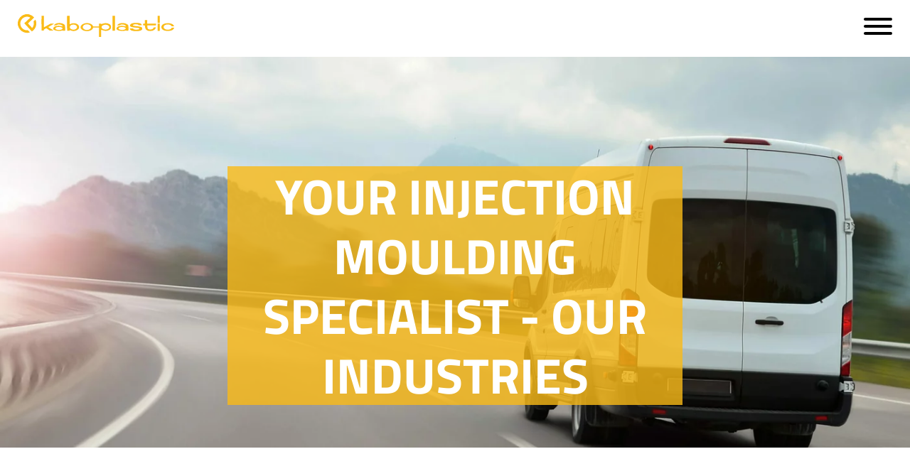

--- FILE ---
content_type: text/html; charset=UTF-8
request_url: https://kabo-plastic.aufwind-solutions.de/en/branches
body_size: 12870
content:


<!DOCTYPE html>
<html lang="en">

    <head>
        <meta charset="UTF-8">
        <meta http-equiv="X-UA-Compatible" content="IE=edge">
        <meta name="viewport" content="width=device-width, initial-scale=1">

        <link rel="apple-touch-icon" sizes="180x180" href="/img/favicon/apple-touch-icon.png">
        <link rel="icon" type="image/png" sizes="32x32" href="/img/favicon/favicon-32x32.png">
        <link rel="icon" type="image/png" sizes="16x16" href="/img/favicon/favicon-16x16.png">
        <link rel="manifest" href="/img/favicon/site.webmanifest">
        <meta name="msapplication-TileColor" content="#da532c">
        <meta name="theme-color" content="#ffffff">

        <style>
            /* titillium-web-regular - latin */
            @font-face {
                font-family: "TitilliumWeb";
                font-style: normal;
                font-weight: 400;
                font-display: swap;
                src: url("/fonts/titillium-web-400.woff2") format("woff2");
            }

            /* titillium-web-700 - latin */
            @font-face {
                font-family: "TitilliumWeb";
                font-style: normal;
                font-weight: 700;
                font-display: swap;
                src: url("/fonts/titillium-web-700.woff2") format("woff2");
            }
        </style>

                    <link rel="stylesheet" href="/build/app.e44b9dc2.css">
        
                    <script src="/build/runtime.7cfca649.js"></script><script src="/build/app.3857047f.js"></script>
        
                                                        
                            
                    <title>Plastics processing - our industries | Kabo-Plastic GmbH</title>
            <meta name="description" content="First-class plastics processing from the specialist ✅ global manufacturer of plastic parts ✅ decades of experience" />

        
                    
        
    
<!-- Google Tag Manager -->
<script type="text/plain" data-cookieconsent="Marketing" data-consent="analytics">(function(w,d,s,l,i){w[l]=w[l]||[];w[l].push({'gtm.start':
new Date().getTime(),event:'gtm.js'});var f=d.getElementsByTagName(s)[0],
j=d.createElement(s),dl=l!='dataLayer'?'&l='+l:'';j.async=true;j.src=
'https://www.googletagmanager.com/gtm.js?id='+i+dl;f.parentNode.insertBefore(j,f);
})(window,document,'script','dataLayer','GTM-5XGL7X8');
</script>
<!-- End Google Tag Manager -->
</head>

    <body class="document-150 femode ">


<!-- Google Tag Manager noscript deaktiviert -->
<svg style="display: none">
    <symbol id="angle-double-left" viewBox="0 0 448 512"><path d="M223.7 239l136-136c9.4-9.4 24.6-9.4 33.9 0l22.6 22.6c9.4 9.4 9.4 24.6 0 33.9L319.9 256l96.4 96.4c9.4 9.4 9.4 24.6 0 33.9L393.7 409c-9.4 9.4-24.6 9.4-33.9 0l-136-136c-9.5-9.4-9.5-24.6-.1-34zm-192 34l136 136c9.4 9.4 24.6 9.4 33.9 0l22.6-22.6c9.4-9.4 9.4-24.6 0-33.9L127.9 256l96.4-96.4c9.4-9.4 9.4-24.6 0-33.9L201.7 103c-9.4-9.4-24.6-9.4-33.9 0l-136 136c-9.5 9.4-9.5 24.6-.1 34z"/></symbol>
    <symbol id="angle-double-right" viewBox="0 0 448 512"><path d="M224.3 273l-136 136c-9.4 9.4-24.6 9.4-33.9 0l-22.6-22.6c-9.4-9.4-9.4-24.6 0-33.9l96.4-96.4-96.4-96.4c-9.4-9.4-9.4-24.6 0-33.9L54.3 103c9.4-9.4 24.6-9.4 33.9 0l136 136c9.5 9.4 9.5 24.6.1 34zm192-34l-136-136c-9.4-9.4-24.6-9.4-33.9 0l-22.6 22.6c-9.4 9.4-9.4 24.6 0 33.9l96.4 96.4-96.4 96.4c-9.4 9.4-9.4 24.6 0 33.9l22.6 22.6c9.4 9.4 24.6 9.4 33.9 0l136-136c9.4-9.2 9.4-24.4 0-33.8z"/></symbol>
    <symbol id="angle-down" viewBox="0 0 256 512"><path d="M119.5 326.9L3.5 209.1c-4.7-4.7-4.7-12.3 0-17l7.1-7.1c4.7-4.7 12.3-4.7 17 0L128 287.3l100.4-102.2c4.7-4.7 12.3-4.7 17 0l7.1 7.1c4.7 4.7 4.7 12.3 0 17L136.5 327c-4.7 4.6-12.3 4.6-17-.1z"/></symbol>
    <symbol id="angle-left-regular" viewBox="0 0 192 512"><path d="M4.2 247.5L151 99.5c4.7-4.7 12.3-4.7 17 0l19.8 19.8c4.7 4.7 4.7 12.3 0 17L69.3 256l118.5 119.7c4.7 4.7 4.7 12.3 0 17L168 412.5c-4.7 4.7-12.3 4.7-17 0L4.2 264.5c-4.7-4.7-4.7-12.3 0-17z"/></symbol>
    <symbol id="angle-right-regular" viewBox="0 0 192 512"><path d="M187.8 264.5L41 412.5c-4.7 4.7-12.3 4.7-17 0L4.2 392.7c-4.7-4.7-4.7-12.3 0-17L122.7 256 4.2 136.3c-4.7-4.7-4.7-12.3 0-17L24 99.5c4.7-4.7 12.3-4.7 17 0l146.8 148c4.7 4.7 4.7 12.3 0 17z"/></symbol>
</svg>                



    <section id ="header">
        <div id="header-top">
            <div id="header-top__links" class="top-level-navi-color-">
                <ul>
                    <li><a href="mailto:info@kabo-plastic.de" >INFO@KABO-PLASTIC.DE</a></li>
                    <li><a href="phone:+4976334004-0" >+49 7633 4004-0</a></li>
                    <li><a href="/en/kontakt" target="_self">Contact</a></li>
                </ul>
            </div>
            <div id="header-top__language-chooser" class="top-level-navi-color-">
                <div class="language-chooser">
            <a class="language-chooser__item" href="/de/branchen" title="Deutsch">
            de
        </a>
            <a class="language-chooser__item active" href="/en/branches" title="English">
            en
        </a>
    </div>
            </div>
        </div>
        <div id="header-bottom">
            <div id="header-bottom__logo">
                <a href="/en"><svg xmlns="http://www.w3.org/2000/svg" viewBox="0 0 1028 149">
    <path style="fill: #fabb17" d="M94 131c2.27.67 4.54 1.39 6.82 2a62.6 62.6 0 0 1 29.61 18.24 8.6 8.6 0 0 1 .87 1.69c-6.65 6.36-13.34 12.79-20.06 19.19s-13.52 12.81-20.47 19.38l27.71 29.55a40.53 40.53 0 0 0 10.17-20.66 54.34 54.34 0 0 0-1.12-22.59l11.84-11.31c11.61 18.27 9.57 56.94-22.8 77.62-16.57-17.69-33.11-35.59-50.07-53.84 6.75-6.22 13.35-12.2 19.84-18.31s12.87-12.3 19.36-18.53c-11.85-8.58-33.27-8-46.83 2.44C42.58 168.4 36.8 186.9 43 206.4c5 15.53 21.37 32.12 47.55 29.62 4 4.33 8.83 8.37 13 14.21-4.73 1-8.85 2.19-13 2.56a58.7 58.7 0 0 1-28.66-4.42C42 239.88 29.91 224.91 25 204a8.91 8.91 0 0 0-1-2v-20c.34-.5.88-.95 1-1.49a53.6 53.6 0 0 1 6.23-17.64c8.92-15.48 21.79-26 39.42-30.2A33.57 33.57 0 0 0 75 131Zm464 149v-61.35c-3.7-1-31.15-1.22-38.54-.37-2.23 12-11.15 17.13-21.61 20.72a52.2 52.2 0 0 1-16.56 2.62c-12 .09-23.84-1.32-34-8.56a38.05 38.05 0 0 1-7.29-6.76c-4.6-5.6-4.52-15.72 1.53-22.42a39.2 39.2 0 0 1 15-10.47c15.46-6 30.94-6.47 46.19.72 6.74 3.18 12.46 7.59 15.28 14.9.35.92.86 1.78 1.4 2.87h38.55v-18.66h13.76l.78 2.39c6.51-1.69 12.84-3.45 19.23-4.94 11.54-2.7 22.59-1 33.11 4.26 7.35 3.71 11.69 9.59 12.17 18 .54 9.29-3.06 16.48-11.24 21-11.67 6.49-24 8.1-36.84 4.1-4.41-1.37-8.85-2.61-13.29-3.83a20.19 20.19 0 0 0-3.38-.26c-.07 15.46-.15 30.74-.23 46Zm-80.39-46a41.73 41.73 0 0 0 5.48 0c7-.92 13.45-3.3 18.3-8.79a14.14 14.14 0 0 0 3.76-8.92c.33-6.21-2.85-10.53-7.49-13.76-11.56-8-30.32-7.17-40 1-9 7.55-8.59 17.93.46 24.63a29.32 29.32 0 0 0 19.49 5.84Zm122.92-34a28.48 28.48 0 0 0-17.16 4c-4 2.39-7.81 5.31-8.32 10.46-.61 6 2.71 10 7.59 12.86 8.74 5.08 18 5.89 27.68 3.21 3.69-1 7.32-2.27 10.21-4.8 5.64-5 8.17-11.68 1.28-18.35a24.89 24.89 0 0 0-7.34-4.92 28.29 28.29 0 0 0-13.94-2.46ZM1052 222c-.16 0-.43 0-.47.13-4 10.21-12.66 14.53-22.48 16.58a90.77 90.77 0 0 1-20.19 1.94c-10.42-.22-20.78-1.55-30-7.29-7-4.36-11-10.52-10.8-18.87.16-7.22 4.18-12.4 9.82-16.43a38.5 38.5 0 0 1 14.89-6.44c13.69-2.77 27.34-2.91 40.68 1.52 7.19 2.39 13.57 6.26 16.93 13.63a10.74 10.74 0 0 1 .64 1.86 4.49 4.49 0 0 1-.13 1.22h-15.3c-3.94-6.58-9.9-9.69-17.35-11a43.79 43.79 0 0 0-22 1.36 23.08 23.08 0 0 0-9.21 5.58c-7.61 8-3.84 17.73 3.94 22.17a29.23 29.23 0 0 0 10.66 3.71c7.9 1 15.92 1.09 23.58-1.75a18.29 18.29 0 0 0 11.22-10.92H1052Zm-703.77-80.85h16.53v55.72c4.09-1.6 7.68-3.18 11.38-4.42a48 48 0 0 1 33 .77 30.46 30.46 0 0 1 13.74 10.41c6.05 8.13 6.12 21.73-5.52 29.05-13.85 8.7-28.63 11.64-44.35 4.81-2.38-1-5-1.65-7.65-2.53-.31 1.36-.56 2.44-.86 3.74h-15.82c-.91-3.84-1.31-83.38-.45-97.55Zm41.27 91a26 26 0 0 0 18.12-5.5c7.26-5.58 7.61-16.06-.24-22.12-9.61-7.43-26.17-7.42-35.78 0-7.84 6.06-7.48 16.55-.22 22.13a26 26 0 0 0 18.12 5.47Zm-165.04-16.79 33.2 21.74c0 .48.06.67 0 .75a.68.68 0 0 1-.44.21h-24l-21.75-15.55a160.45 160.45 0 0 0-16.12 9.25c-.13 2.1-.24 3.91-.38 6.16-4.74.49-9.51.11-14.24.25-1-3.62-1.31-87.38-.41-97h15.72v75.42c6.93-3.78 13.16-7.15 19.35-10.57 7.09-3.92 14.13-7.95 21.26-11.81a9.43 9.43 0 0 1 4.21-1.14c7.15-.12 14.31-.05 21.63.32-12.2 7.61-24.93 14.3-38.03 21.97Zm536.9 8.86h21.12c1 4.38 4.32 6.06 8.47 6.85 8.6 1.65 17.19 1.16 25.74-.14 2.95-.45 5.71-1.74 7.27-5a6.81 6.81 0 0 0-5-4.15c-2.4-.51-4.77-1.33-7.2-1.64-4.43-.55-8.92-.65-13.35-1.25-9.45-1.27-19.14-1.15-28.21-4.8-4.56-1.83-4.64-1.72-7.83-5.71-2-7 2.88-12.83 8.11-15.41a43.37 43.37 0 0 1 11.16-3.78A95.36 95.36 0 0 1 796 188c5.49-.17 11-.07 16.49.09a51.26 51.26 0 0 1 16.51 3.17c5.09 1.91 9.35 5 9.95 11.49h-21.3c-1.57-4.38-5.92-5.19-9.91-5.54-6.25-.55-12.62-1-18.83.7-3 .82-6 1.83-7.88 4.77a3.9 3.9 0 0 0 3.27 3.34 87.07 87.07 0 0 0 9.14 2c7.85 1.06 15.74 1.87 23.6 2.9 4.08.54 8.15 1.22 12.18 2.06a26.49 26.49 0 0 1 6 2.11c3.94 1.9 6.7 4.65 6.92 9.47.25 5.26-2.09 8.84-6.35 11.53a33.85 33.85 0 0 1-15.48 4.76 179.8 179.8 0 0 1-21.88.85c-7.89-.3-15.89-.39-23.57-2.75-6.08-1.86-11.34-4.76-13.4-11.38a6 6 0 0 1-.28-1.45 15.47 15.47 0 0 1 .18-1.9Zm156.73-6.92h14.24a27.42 27.42 0 0 1-9.57 15 39.54 39.54 0 0 1-24.33 8.7c-5.64.08-11.29.12-16.82-1.29-11.9-3-18.49-10.92-20.55-22.78-.7-4.06-1-8.19-1.5-12.85h-10.2c-1.44-3.73-1.47-4.16-.74-11h11.29v-23.7h14.71c1.1 3.62.31 7.43.44 11.17s0 7.63 0 12c2 .11 3.79.28 5.54.28h51.93v10.77c-6.35.43-12.47.15-18.56.22-6.33.07-12.66 0-19 0H875.9a39.72 39.72 0 0 0-.27 4.65 91.33 91.33 0 0 0 1 10.85c1.77 9.54 7.25 10.69 13.38 11.5a39 39 0 0 0 15.32-1.08c5.62-1.53 9.36-5.35 11.79-10.55.27-.51.58-1.09.97-1.89Z" transform="translate(-24 -131)"/>
    <path style="fill: #fabb17" d="M261.64 203.79a29.27 29.27 0 0 1 18.93-13.34c16.31-3.85 32.07-2.23 46.84 6.32a14.33 14.33 0 0 1 7.48 12.12q.69 9.92.86 19.87c.06 3.26-.45 6.53-.73 10.23-5.57-.57-10.72.59-16-.9-2.46-.69-5.54.47-8.26 1.09a63.6 63.6 0 0 1-21.15 1.09c-7.76-.82-15.43-1.68-22.78-4.34a27.38 27.38 0 0 1-6.51-3.48c-3.46-2.48-4.34-6.61-2.68-10.68 2.53-6.17 7.52-9.65 13.49-11.65a61 61 0 0 1 28.41-2.4c6.34.92 12.73 1.45 19.49 2.2a8.4 8.4 0 0 0-5.05-6.86 41.33 41.33 0 0 0-10.12-3.89c-5.65-1.09-11.47-2.13-17.19-.2a34.49 34.49 0 0 0-7.2 3.06 10.38 10.38 0 0 1-6.05 1.79c-3.66-.11-7.31-.03-11.78-.03Zm9.43 22.7c1.22 1.16 2.13 2.14 3.17 2.95a10.27 10.27 0 0 0 2.59 1.44A49.84 49.84 0 0 0 309.4 232c3.38-1 6.48-2.54 8.4-5.54 1.05-3.62-.58-5.9-3.42-7.54a25.22 25.22 0 0 0-4-1.9 48.47 48.47 0 0 0-25.84-1.65c-5.16 1-10.47 2.22-13.47 7.49Zm479.71 12.57c-5.58-.66-10.85.89-16-1.05-1.08-.4-2.58.28-3.88.52-6.49 1.2-13 2.9-19.62 2.29-9.51-.88-19.15-1.09-28.17-4.79a35.38 35.38 0 0 1-6.57-3.36c-3.67-2.52-4.59-6.77-2.85-11 2.46-6 7.33-9.53 13.1-11.39a60.1 60.1 0 0 1 27.86-2.54c6.64 1 13.36 1.48 20.35 2.23-.16-2.78-1.69-4.39-3.51-5.81a28.8 28.8 0 0 0-11.75-5c-6-1.33-12.15-1.7-18.17 0a23 23 0 0 0-6.2 3 9.45 9.45 0 0 1-5.56 1.74c-3.8-.11-7.6 0-11.95 0a22.38 22.38 0 0 1 8.41-8.81 40.57 40.57 0 0 1 20.66-6.06c8.81-.22 17.59-.16 26 3.09 3.67 1.42 7.18 3.29 10.71 5.05 5 2.49 6.91 7 7.33 12.15.45 5.61.81 11.24.83 16.87-.06 3.99-.65 8.1-1.02 12.87Zm-16.95-13.87a6.51 6.51 0 0 0 0-1.47c-1.68-4.9-6.1-6.43-10.34-7.55a49.66 49.66 0 0 0-20-1.35 38.51 38.51 0 0 0-12.69 3.7c-2.65 1.39-4.47 3.3-4.79 6.56a13.26 13.26 0 0 0 7 6 47.14 47.14 0 0 0 33.77.07 12.44 12.44 0 0 0 7.05-5.96Zm-87.65-84h17.36v97.32c-5.6.56-11 .14-17 .33-.77-11.12-.26-21.86-.36-32.57s0-21.65 0-32.48Zm296.94 99.63v-47.58h14.65v47.58h-14.65ZM957.84 188h-14.48v-46.83h14.48Z" transform="translate(-24 -131)"/>
</svg>
</a>
            </div>
            <div id="header-bottom__navigation-burger" class="d-xxl-none">
                <button class="hamburger hamburger--collapse" type="button">
                  <span class="hamburger-box">
                    <span class="hamburger-inner"></span>
                  </span>
                </button>
            </div>
            <div id="header-bottom__navigation" class="d-none d-xxl-flex align-items-center">
                                <ul class="navigation">
            
                        
                                                                                                                                            
            <li id="page-138" class="page-138  has-children">
                <a href="/en/about-us" class="level-0 has-children">About us</a>

                                    <ul class="sub1">
                                                                                    <li >
                                    <a href="/en/about-us" >About us</a>

                                    
                                    
                                </li>
                                                                                                                <li >
                                    <a href="/en/about-us/history" >History</a>

                                    
                                    
                                </li>
                                                                        </ul>
                
            </li>
                    
                        
                                                                                                                                                                                                                                                                                                                                                                                                                                                                            
            <li id="page-141" class="page-141  has-children">
                <a href="/en/capabilities" class="level-0 has-children">Capabilities</a>

                                    <ul class="sub1">
                                                                                    <li >
                                    <a href="/en/capabilities/plastic-injection-moulding" >Plastic Injection Moulding</a>

                                    
                                    
                                </li>
                                                                                                                <li >
                                    <a href="/en/capabilities/plastic-injection-moulding-techniques" >Plastic Injection Moulding Techniques</a>

                                    
                                    
                                </li>
                                                                                                                <li >
                                    <a href="/en/capabilities/2-component-plastic-injection-moulding" >2 Component Plastic Injection Moulding</a>

                                    
                                    
                                </li>
                                                                                                                <li >
                                    <a href="/en/capabilities/automation" >Automation</a>

                                    
                                    
                                </li>
                                                                                                                <li >
                                    <a href="/en/capabilities/thermoplastics" >Thermoplastics</a>

                                    
                                    
                                </li>
                                                                                                                <li >
                                    <a href="/en/capabilities/tool-shop" >Tool Shop</a>

                                    
                                    
                                </li>
                                                                                                                <li >
                                    <a href="/en/capabilities/design-of-plastic-injection-moulded-parts" >Design of Plastic Injection Moulded Parts</a>

                                    
                                    
                                </li>
                                                                        </ul>
                
            </li>
                    
                        
            
            <li id="page-150" class="page-150  active ">
                <a href="/en/branches" class="level-0 active ">Branches</a>

                
            </li>
                    
                        
                                                                                                                                                                                                            
            <li id="page-158" class="page-158  has-children">
                <a href="/en/first-class-service" class="level-0 has-children">Service</a>

                                    <ul class="sub1">
                                                                                    <li >
                                    <a href="/en/first-class-service/variety-of-plastic-injection-moulded-parts" >Variety of Plastic Injection Moulded Parts</a>

                                    
                                    
                                </li>
                                                                                                                <li >
                                    <a href="/en/first-class-service/assembly-and-finishing" >Assembly and Finishing</a>

                                    
                                    
                                </li>
                                                                                                                <li >
                                    <a href="/en/first-class-service/high-temperature-materials" >High Temperature Materials</a>

                                    
                                    
                                </li>
                                                                        </ul>
                
            </li>
                    
                        
                                                                                                                                            
            <li id="page-195" class="page-195  has-children">
                <a href="/en/sustainability" class="level-0 has-children">Sustainability</a>

                                    <ul class="sub1">
                                                                                    <li >
                                    <a href="/en/sustainability/environmental-values" >Environmental values</a>

                                    
                                    
                                </li>
                                                                                                                <li >
                                    <a href="/en/sustainability/certificates" >Certificates</a>

                                    
                                    
                                </li>
                                                                        </ul>
                
            </li>
                    
                        
            
            <li id="page-198" class="page-198  ">
                <a href="/en/quality-management" class="level-0 ">Quality</a>

                
            </li>
                    
                        
            
            <li id="page-201" class="page-201  ">
                <a href="/en/careers" class="level-0 ">Career</a>

                
            </li>
                    
                        
                                        
            <li id="page-204" class="page-204  ">
                <a href="/en/kontakt" class="level-0 ">contact</a>

                
            </li>
                                                </ul>
            </div>
        </div>
    </section>





        <main id="content">
            
    



                                    
            
                                    

    
            <div class="app-brick-fullwidth-image container_fluid ">
                                            
            <div class="wrapper">



    <div class="image">
            


    
            
    
                                <picture >
	<source srcset="/image-thumb__234__default/branchen-kabo-plastic-1920x1080-shutterstock-1027328482~-~media--e9390d48--query.webp 1x, /image-thumb__234__default/branchen-kabo-plastic-1920x1080-shutterstock-1027328482~-~media--e9390d48--query@2x.webp 2x" media="(min-width: 1140px)" type="image/webp" />
	<source srcset="/image-thumb__234__default/branchen-kabo-plastic-1920x1080-shutterstock-1027328482~-~media--e9390d48--query.jpg 1x, /image-thumb__234__default/branchen-kabo-plastic-1920x1080-shutterstock-1027328482~-~media--e9390d48--query@2x.jpg 2x" media="(min-width: 1140px)" type="image/jpeg" />
	<source srcset="/image-thumb__234__default/branchen-kabo-plastic-1920x1080-shutterstock-1027328482~-~media--08a5fdd3--query.webp 1x, /image-thumb__234__default/branchen-kabo-plastic-1920x1080-shutterstock-1027328482~-~media--08a5fdd3--query@2x.webp 2x" media="(min-width: 992px)" type="image/webp" />
	<source srcset="/image-thumb__234__default/branchen-kabo-plastic-1920x1080-shutterstock-1027328482~-~media--08a5fdd3--query.jpg 1x, /image-thumb__234__default/branchen-kabo-plastic-1920x1080-shutterstock-1027328482~-~media--08a5fdd3--query@2x.jpg 2x" media="(min-width: 992px)" type="image/jpeg" />
	<source srcset="/image-thumb__234__default/branchen-kabo-plastic-1920x1080-shutterstock-1027328482~-~media--df42eb16--query.webp 1x, /image-thumb__234__default/branchen-kabo-plastic-1920x1080-shutterstock-1027328482~-~media--df42eb16--query@2x.webp 2x" media="(min-width: 768px)" type="image/webp" />
	<source srcset="/image-thumb__234__default/branchen-kabo-plastic-1920x1080-shutterstock-1027328482~-~media--df42eb16--query.jpg 1x, /image-thumb__234__default/branchen-kabo-plastic-1920x1080-shutterstock-1027328482~-~media--df42eb16--query@2x.jpg 2x" media="(min-width: 768px)" type="image/jpeg" />
	<source srcset="/image-thumb__234__default/branchen-kabo-plastic-1920x1080-shutterstock-1027328482~-~media--4f35149e--query.webp 1x, /image-thumb__234__default/branchen-kabo-plastic-1920x1080-shutterstock-1027328482~-~media--4f35149e--query@2x.webp 2x" media="(min-width: 576px)" type="image/webp" />
	<source srcset="/image-thumb__234__default/branchen-kabo-plastic-1920x1080-shutterstock-1027328482~-~media--4f35149e--query.jpg 1x, /image-thumb__234__default/branchen-kabo-plastic-1920x1080-shutterstock-1027328482~-~media--4f35149e--query@2x.jpg 2x" media="(min-width: 576px)" type="image/jpeg" />
	<source srcset="/image-thumb__234__default/branchen-kabo-plastic-1920x1080-shutterstock-1027328482.webp 1x, /image-thumb__234__default/branchen-kabo-plastic-1920x1080-shutterstock-1027328482@2x.webp 2x" type="image/webp" />
	<source srcset="/image-thumb__234__default/branchen-kabo-plastic-1920x1080-shutterstock-1027328482.jpg 1x, /image-thumb__234__default/branchen-kabo-plastic-1920x1080-shutterstock-1027328482@2x.jpg 2x" type="image/jpeg" />
	<img class="img-fluid" src="/image-thumb__234__default/branchen-kabo-plastic-1920x1080-shutterstock-1027328482.jpg" width="576" height="324" alt="" loading="lazy" />
</picture>

                
    
            
    
    </div>
    <div class="herotext">
        <h1>YOUR INJECTION MOULDING SPECIALIST - OUR INDUSTRIES</h1>

    </div>




            </div>

            </div>
    

                
                            
                    




                                    
            
                                        

    
                
            <div class="app-brick-columns container pb-0">


    
                
    <div class="row">
                            
                    <div class="col-12">
                



                                    
            
                                    

            <div class="wysiwyg ">
            <h2 style="text-align:center"><strong>Your specialist for injection moulding - Active worldwide</strong></h2>

        </div>
    
                
                            
                    




                                    
            
                                    

            <div class="wysiwyg ">
            <p style="text-align:center">Since the foundation of our company, we have been active in various industries worldwide. We grew up primarily in the automotive industry, but today we also deliver worldwide to the sensor, medical and building technology, aviation and furniture industries, among others.</p>

        </div>
    
                
                            
                    

            </div>
        
    </div>




            </div>

    

                
                            
                    




                                    
            
                                        

    
                
            <div class="app-brick-industry-teaser container">



    <div class="row industry-items">
                    
<div class="col-lg-3 industry-item industry-item-1">
                    <div class="industry-item__wrapper">
        
            <div class="icon">
                    


    
    
            <div class="app-image-svg app-image-svg-7">
            <svg xmlns="http://www.w3.org/2000/svg" viewBox="0 0 300 300">
  <path fill="none" d="M100.79 159.94z"/>
  <path d="M104.39 153.71c-9.1-5.25-23.06-11.9-37.94-13.73a9.14 9.14 0 0 0-1.16-.07 9.48 9.48 0 0 0-9.15 11.9 29.29 29.29 0 0 0 7.3 12.66 3.26 3.26 0 0 0 2 1c.42 0 10.45 1.07 24.07 1.07 4 0 8-.09 11.83-.27a6.73 6.73 0 0 0 3-12.54Z"/>
  <path fill="#fff" d="M63.59 147.88a2.27 2.27 0 0 0-.49 2.12 21.52 21.52 0 0 0 4.58 8.46 270.1 270.1 0 0 0 31.68.7c-8.51-4.77-20.86-10.41-33.79-12a2.23 2.23 0 0 0-1.98.72Z"/>
  <path d="M236.76 139.91a9 9 0 0 0-1.16.07c-14.88 1.83-28.85 8.48-37.95 13.73a6.73 6.73 0 0 0 3 12.54 252 252 0 0 0 11.83.27c13.64 0 23.66-1 24.08-1.07a3.21 3.21 0 0 0 2-1 29.19 29.19 0 0 0 7.3-12.66 9.48 9.48 0 0 0-9.14-11.9Zm2.94 10.26a22.22 22.22 0 0 1-4.74 8.77l-.21.24h-.32c-3.63.31-11.87.89-22 .89-3.11 0-6.4 0-9.78-.19l-2.77-.11 2.41-1.35c8.25-4.63 20.85-10.48 34.08-12.1a3 3 0 0 1 2.67 1 3 3 0 0 1 .66 2.85Z"/>
  <path d="M255.84 133.52A125.06 125.06 0 0 0 250 129l-2-1.42h5a12.92 12.92 0 1 0 .09-25.83H236a3.21 3.21 0 0 0-3.21 3.21v11.73l-1.53-5c-1-3.11-2-6.15-3.09-9-5-13.36-10.71-22.34-16.87-26.69a3.28 3.28 0 0 0-1.4-.56c-.3 0-30.23-4.24-56.63-4.64a3.16 3.16 0 0 0-.47 0H151a15.93 15.93 0 0 0-2.19 0c-26.48.41-56.42 4.61-56.71 4.65a3.23 3.23 0 0 0-1.4.56c-6.16 4.35-11.84 13.33-16.88 26.69-1.08 2.87-2.12 5.91-3.08 9l-1.54 5V105a3.21 3.21 0 0 0-3.2-3.21H49a12.92 12.92 0 0 0 .08 25.83h5l-2 1.42c-2 1.44-4 3-5.89 4.5a17.22 17.22 0 0 0-6.32 13.36v78.25a9.41 9.41 0 0 0 9.4 9.39h22.08a9.4 9.4 0 0 0 9.39-9.39v-12.38H221.3v12.36a9.41 9.41 0 0 0 9.4 9.39h22.06a9.4 9.4 0 0 0 9.39-9.39v-78.25a17.25 17.25 0 0 0-6.31-13.36Zm-16.73-13.32a3.05 3.05 0 0 0 .11-.85v-11.17H253a6.47 6.47 0 0 1 6.46 6.46 6.56 6.56 0 0 1-6.55 6.55h-14.07Zm-163.42-2.53c1.82-6.49 8.48-28.25 18-35.82l.17-.14h.22c5.31-.71 33-4.29 57-4.47 23.95.18 51.67 3.76 57 4.47h.21l.17.14c9.48 7.58 16.15 29.33 18 35.82l.27 1H75.41Zm-26.56 3.52a6.55 6.55 0 0 1-6.54-6.55 6.47 6.47 0 0 1 6.46-6.46h13.77v11.17a3.48 3.48 0 0 0 .11.85l.27 1Zm25.2 103.94a3 3 0 0 1-3 3H49.29a3 3 0 0 1-3-3v-13.9l1.09.48a12.39 12.39 0 0 0 5 1.06h21.95Zm140.93-18.78H86.79v-6.44a17.74 17.74 0 0 1 17.72-17.72h93a17.74 17.74 0 0 1 17.73 17.72Zm40.48 18.78a3 3 0 0 1-3 3H230.7a3 3 0 0 1-3-3v-12.36h21.9a12.39 12.39 0 0 0 5-1.06l1.1-.48Zm0-24.93a6.13 6.13 0 0 1-6.12 6.15h-28v-6.44a24.17 24.17 0 0 0-24.14-24.13h-93a24.16 24.16 0 0 0-24.13 24.13v6.44h-28a6.12 6.12 0 0 1-6.11-6.11v-53.36a10.84 10.84 0 0 1 4-8.41 93 93 0 0 1 21.53-13.33l.15-.06h158.17l.15.06a93.56 93.56 0 0 1 21.53 13.33 10.87 10.87 0 0 1 4 8.41Z"/>
</svg>

        </div>
    
    
            </div>
            <div class="headline teaser-headline">
                Automotive
            </div>
            <div class="link mt-auto">
                                    
                            </div>

                    </div>
        </div>
                    
<div class="col-lg-3 industry-item industry-item-2">
                    <div class="industry-item__wrapper">
        
            <div class="icon">
                    


    
    
            <div class="app-image-svg app-image-svg-13">
            <svg xmlns="http://www.w3.org/2000/svg" viewBox="0 0 300 300"><defs><style>.cls-1{fill:none;stroke:#000;stroke-linecap:round;stroke-linejoin:round;stroke-width:7px;}</style></defs><path class="cls-1" d="M91.76,87.84l42.4,9.31L138,93.33l17.46-17.42M134.16,97.15,174.52,106l14.33-14.3,14.34-14.3,14.33-14.3,14.33-14.3A23.65,23.65,0,0,1,238,44.4a20.52,20.52,0,0,1,6.63-2,15.73,15.73,0,0,1,6.34.51,12.3,12.3,0,0,1,5.24,3.1h0a12.39,12.39,0,0,1,3.11,5.23,15.48,15.48,0,0,1,.5,6.32,20,20,0,0,1-2,6.62,23.56,23.56,0,0,1-4.42,6.1L239,84.59,224.68,98.9l-14.34,14.31L196,127.52q2.67,12.14,5.35,24.24l3.51,15.92m19.67-19.62-15.84,15.8-3.83,3.82q2.93,13.2,5.83,26.39L214.19,210m24.18-24.12-20.46,20.41L214.19,210l6.45,29.23c1.05,4.74,1,10.92-2.46,14.36l-4.63,4.6-4.61,4.61c-6.23,6.21-12.76-12.63-16.51-20.58-11.65-24.71-23-48.84-35.65-73.06-17.5,13.79-32,29.45-47.79,45.18q1,10.29,2.09,20.59c.37,3.61-.35,7.92-2.93,10.49L104.52,249c-5.19,5.17-7.93,5.64-11-1.92L82.17,219.62,54.61,208.33c-7.57-3.1-7.11-5.84-1.92-11l3.63-3.62c2.58-2.57,9.08-2.62,10.51-2.93l20.64,2.09c15.94-15.9,29.37-31.8,45.31-47.7-24.3-12.67-48.51-24-73.3-35.61-8-3.74-26.88-10.25-20.65-16.47l4.62-4.61,4.62-4.61c2.49-2.48,9.63-3.5,14.39-2.46l29.3,6.44,3.72-3.71,16-16"/></svg>
        </div>
    
    
            </div>
            <div class="headline teaser-headline">
                Aviation
            </div>
            <div class="link mt-auto">
                                    
                            </div>

                    </div>
        </div>
                    
<div class="col-lg-3 industry-item industry-item-3">
                    <div class="industry-item__wrapper">
        
            <div class="icon">
                    


    
    
            <div class="app-image-svg app-image-svg-5">
            <svg xmlns="http://www.w3.org/2000/svg" viewBox="0 0 300 300"><path d="M196.65,212.48H177.48v-6.4h12.77V171.46l-13.07-29.94a6.33,6.33,0,0,0-6.16-4.85H146.1v-6.4H171a12.73,12.73,0,0,1,12.31,9.44l13.32,30.41Z"/><path d="M115.71,164l-6.22-1.5,5.22-21.59a12.69,12.69,0,0,1,12.57-10.6v6.4A6.32,6.32,0,0,0,121,142l-.05.24Z"/><path d="M148.07,213H49.47V160h86.87v21.46h19.82a13.27,13.27,0,0,1,13.25,13.26v18.05H151.27Zm-92.2-6.4h89v-.17H163V194.73a6.86,6.86,0,0,0-6.85-6.86H129.94V166.41H55.87Z"/><path d="M227.3,269.33v-6.4c5.14,0,9.33-4.55,9.33-10.14v-.23a10,10,0,0,0-7-9.81l-62.5-17.68H125.35l-62.5,17.68a10,10,0,0,0-7,9.81v.23c0,5.59,4.18,10.14,9.33,10.14v6.4c-8.68,0-15.73-7.42-15.73-16.54v-.23a16.44,16.44,0,0,1,11.64-16l63.36-17.92H168l63.36,17.92a16.45,16.45,0,0,1,11.64,16v.23C243,261.91,236,269.33,227.3,269.33Z"/><circle cx="223.29" cy="252.26" r="5.87" transform="translate(-112.97 231.78) rotate(-45)"/><circle cx="70.19" cy="252.26" r="5.87" transform="translate(-191.45 262.62) rotate(-76.72)"/><rect x="70.19" y="249.06" width="154.52" height="6.4"/><rect x="155.11" y="164.39" width="6.4" height="22.67" transform="translate(-47.52 59.21) rotate(-18.47)"/><path d="M144.25,184.76l-2.09-79,56.53-51.72a1.67,1.67,0,0,0,.33-2,1.74,1.74,0,0,0-1.17-.89,1.61,1.61,0,0,0-1.3.27L133.32,97.16l-5.53,63.37-6.38-.56,5.79-66.28,65.59-47.48a8,8,0,0,1,6.45-1.34,8.19,8.19,0,0,1,5.37,4,8.05,8.05,0,0,1-1.6,9.87l-54.38,49.75,2,76.07Z"/><path d="M214.65,86.7l-4.25-7.41L216,76.11l4.24,7.41Zm-8.49-14.81-3.78-6.62,5.55-3.17,3.79,6.61Z"/><rect x="226.66" y="81.84" width="6.4" height="50.47" transform="translate(-22.92 127.17) rotate(-29.52)"/><polygon points="196.98 139.71 196.97 133.31 236.57 133.22 240.18 126.13 251.79 124.26 252.81 130.59 244.41 131.94 240.5 139.61 196.98 139.71"/><path d="M230,168.18h-5.74A21.37,21.37,0,0,1,206,157.85L189.23,129l5.53-3.23,16.79,28.78a14.91,14.91,0,0,0,12.72,7.18H230a14.82,14.82,0,0,0,14.46-11.41l3.09-13,1.58-9.19L216.45,51.06,204.84,33.19H201.9c-.87,3.23-1.66,6.45-1.73,7.21l-6.4-.1c0-1.54,1.42-6.92,2.61-11.17l.65-2.34h11.28L222.24,48.3l33.53,79.11-1.94,11.24-3.14,13.19A21.19,21.19,0,0,1,230,168.18Z"/><rect x="38.19" y="262.93" width="205.69" height="6.4"/></svg>
        </div>
    
    
            </div>
            <div class="headline teaser-headline">
                Construction machinery
            </div>
            <div class="link mt-auto">
                                    
                            </div>

                    </div>
        </div>
                    
<div class="col-lg-3 industry-item industry-item-4">
                    <div class="industry-item__wrapper">
        
            <div class="icon">
                    


    
    
            <div class="app-image-svg app-image-svg-12">
            <svg xmlns="http://www.w3.org/2000/svg" viewBox="0 0 300 300"><defs><style>.cls-1{fill:none;stroke:#000;stroke-linecap:round;stroke-linejoin:round;stroke-width:7px;}</style></defs><path class="cls-1" d="M111.79,146.35l12.75,11.39s6.6,4.46,10.34,3.45c6.77-1.83,12.89-2.68,19.5-.37,11.7,4.09,26.84,11.63,29.13,12.22,3.89,1,8.29,5.7,5.84,9s-8.32,6.3-13.59,6.77c-4.47.39-14-7.91-21.92-6.11-3,.68-2.17,8.29.42,10.88S188.93,231,188.93,231a6.9,6.9,0,0,1-4.88,11.78H123.39a6.93,6.93,0,0,1-4.88-2l-18-20.52C94.65,214.41,87,206.08,87,197.85V188.9l-9-8.76"/><polyline class="cls-1" points="51.15 184.59 51.15 233.82 109.33 233.82"/><polyline class="cls-1" points="194.35 233.82 252.53 233.82 252.53 77.19 78 77.19"/><path class="cls-1" d="M46.68,157.74s26.85,26.48,26.85,26.85l44.75-44.75-71.6-71.6"/><polyline class="cls-1" points="131.7 77.19 131.7 99.57 176.45 99.57 176.45 77.19"/><line class="cls-1" x1="140.65" y1="242.77" x2="131.7" y2="233.82"/><line class="cls-1" x1="158.55" y1="242.77" x2="149.6" y2="233.82"/><line class="cls-1" x1="176.45" y1="242.77" x2="167.5" y2="233.82"/></svg>
        </div>
    
    
            </div>
            <div class="headline teaser-headline">
                Consumer goods
            </div>
            <div class="link mt-auto">
                                    
                            </div>

                    </div>
        </div>
                    
<div class="col-lg-3 industry-item industry-item-5">
                    <div class="industry-item__wrapper">
        
            <div class="icon">
                    


    
    
            <div class="app-image-svg app-image-svg-14">
            <svg xmlns="http://www.w3.org/2000/svg" viewBox="0 0 300 300"><defs><style>.cls-1{fill:none;stroke:#000;stroke-linecap:round;stroke-linejoin:round;stroke-width:7px;}</style></defs><path class="cls-1" d="M150.92,46.77c44.41,0,80.41,46.7,80.41,96s-36,52.82-80.41,52.82S70.5,192,70.5,142.75s36-96,80.42-96Z"/><path class="cls-1" d="M205.65,156.08c-7,4.21-15.34,6.92-24.61,8.59A171.72,171.72,0,0,1,150.92,167a171.76,171.76,0,0,1-30.13-2.29c-9.26-1.67-17.6-4.38-24.6-8.59"/><polyline class="cls-1" points="122.48 199.93 105.94 262.77 97.97 262.33 103.89 195.57"/><polyline class="cls-1" points="179.35 199.93 195.89 262.77 203.86 262.33 197.94 195.57"/></svg>
        </div>
    
    
            </div>
            <div class="headline teaser-headline">
                FURNITURE
            </div>
            <div class="link mt-auto">
                                    
                            </div>

                    </div>
        </div>
                    
<div class="col-lg-3 industry-item industry-item-6">
                    <div class="industry-item__wrapper">
        
            <div class="icon">
                    


    
    
            <div class="app-image-svg app-image-svg-8">
            <svg xmlns="http://www.w3.org/2000/svg" viewBox="0 0 300 300">
  <defs>
    <style>
      .cls-1,.cls-2{fill:none;stroke:#000;stroke-width:7px}.cls-1{stroke-miterlimit:10}.cls-2{stroke-linejoin:round}
    </style>
  </defs>
  <path d="m194.33 208.39 40.22 58.36m-129.11-58.36-40.21 58.36" class="cls-1"/>
  <path d="M71.67 254.48H228.1M86.34 234.93h127.1" class="cls-2"/>
  <path d="M149.89 215.38v-19.56m19.55 19.56v-19.56m-39.11 19.56v-19.56" class="cls-1"/>
  <path d="M112.36 67.36c22.14-4.5 52.91-4.5 75.06 0a9.78 9.78 0 0 1 7.67 7.75l8.13 42a7.34 7.34 0 0 1-8.48 8.61L179.65 123a171.46 171.46 0 0 0-59.52 0l-11.59 2a9.77 9.77 0 0 1-11.3-11.48l7.44-38.47a9.81 9.81 0 0 1 7.68-7.69Zm37.53 1.36v53.77" class="cls-2"/>
  <path d="M149.89 186.04v29.34m19.55-29.34v29.34m-39.11-29.34v29.34m19.56.15a230.75 230.75 0 0 1-30.33-2.23c-34.27-4.63-57.27-39.7-50.49-73.6.23-1.12 14.52-72.58 14.32-71.58 3.29-16.45 17.73-27.51 34.51-28.37 3.62-.14 10.93-.36 19.42-.36h25.14c8.49 0 15.79.22 19.41.36 16.78.86 31.23 11.88 34.52 28.33-.2-1 14.09 70.48 14.31 71.6 6.78 33.91-16.22 69-50.48 73.61a231.1 231.1 0 0 1-30.33 2.24Z" class="cls-1"/>
  <path d="M182.32 175.25a163.19 163.19 0 0 0 23.08-6A35.21 35.21 0 0 0 228.57 129m-111.11 46.25a163.67 163.67 0 0 1-23.09-6A35.21 35.21 0 0 1 71.21 129" class="cls-1"/>
</svg>

        </div>
    
    
            </div>
            <div class="headline teaser-headline">
                RAILWAY
            </div>
            <div class="link mt-auto">
                                    
                            </div>

                    </div>
        </div>
                    
<div class="col-lg-3 industry-item industry-item-7">
                    <div class="industry-item__wrapper">
        
            <div class="icon">
                    


    
    
            <div class="app-image-svg app-image-svg-17">
            <svg xmlns="http://www.w3.org/2000/svg" viewBox="0 0 300 300"><path d="M151.3,141.53a32.91,32.91,0,1,1,32.91-32.91A32.94,32.94,0,0,1,151.3,141.53Zm0-57.28a24.37,24.37,0,1,0,24.37,24.37A24.39,24.39,0,0,0,151.3,84.25Z"/><path d="M209.15,117.33H180.88v-8.54h27.05V83.36A26.26,26.26,0,0,0,181.7,57.13H120.9A26.26,26.26,0,0,0,94.67,83.36v25.43h27.66v8.54H93.45A7.33,7.33,0,0,1,86.13,110V83.36A34.81,34.81,0,0,1,120.9,48.59h60.8a34.81,34.81,0,0,1,34.77,34.77V110A7.33,7.33,0,0,1,209.15,117.33Z"/><path d="M151.3,169.16A44.8,44.8,0,0,1,119.53,156a4.27,4.27,0,1,1,6-6A36.44,36.44,0,0,0,177,150a4.27,4.27,0,1,1,6,6A44.8,44.8,0,0,1,151.3,169.16Z"/><path d="M151.3,199.65A75.2,75.2,0,0,1,98,177.59a4.27,4.27,0,1,1,6-6,67,67,0,0,0,94.58,0,4.27,4.27,0,1,1,6,6A75.2,75.2,0,0,1,151.3,199.65Z"/><path d="M151.3,230.18a105.27,105.27,0,0,1-74.9-31,4.27,4.27,0,1,1,6-6,97.39,97.39,0,0,0,137.72,0,4.27,4.27,0,1,1,6,6A105.27,105.27,0,0,1,151.3,230.18Z"/><path d="M151.3,260.68a135.49,135.49,0,0,1-96.46-40,4.27,4.27,0,1,1,6-6,127.88,127.88,0,0,0,180.86,0,4.27,4.27,0,1,1,6,6A135.53,135.53,0,0,1,151.3,260.68Z"/></svg>
        </div>
    
    
            </div>
            <div class="headline teaser-headline">
                SENSORS
            </div>
            <div class="link mt-auto">
                                    
                            </div>

                    </div>
        </div>
                    
<div class="col-lg-3 industry-item industry-item-8">
                   <a href="/de/kontakt" class="industry-item__wrapper invers">
        
            <div class="icon">
                    



    
                            
    
    
            </div>
            <div class="headline teaser-headline">
                Are you looking for something else?
            </div>
            <div class="link mt-auto">
                                    Treten Sie mit uns in Kontakt
                            </div>

                    </a>
        </div>
            </div>




            </div>

    

                
                            
                    




                                    
            
                                        

    
            <div class="app-brick-columns container_fluid bg-gray-100 mb-0">
                                            
            <div class="container">


    
                
    <div class="row">
                            
                    <div class="col-md 1">
                



                                    
            
                                    

            <div class="wysiwyg ">
            <p><strong>Our clients include, among others:</strong></p>

        </div>
    
                
                            
                    




                                    
            
                                    

            <div class="wysiwyg ">
            <ul>
	<li>Airbus S.A.S.</li>
	<li>Atmos MedizinTechnik GmbH &amp; Co. KG</li>
	<li>CNH Industrial N.V.</li>
	<li>Conductix Wampfler GmbH</li>
	<li>DAF Trucks N.V.</li>
	<li>Daimler Truck AG</li>
	<li>Daimler Buses GmbH</li>
	<li>Dellner Bubenzer Germany GmbH</li>
	<li>Diehl Aviation Gilching GmbH</li>
	<li>Eto Magnetic GmbH</li>
	<li>Frei Medical GmbH</li>
	<li>GS Elektromedizinische Geräte G. Semple GmbH</li>
	<li>IKA-Werke GmbH &amp; CO. KG</li>
	<li>iwis motorsysteme GmbH &amp; Co.&nbsp;KG</li>
	<li>Jost-Werke GmbH</li>
</ul>

        </div>
    
                
                            
                    

            </div>
                    <div class="col-md 1">
                



                                    
            
                                    

            <div class="wysiwyg ">
            <p>&nbsp;</p>

<ul>
	<li>KATHREIN Digital Systems GmbH</li>
	<li>MAGNA STEYR Fahrzeugtechnik AG &amp; Co KG</li>
	<li>Mercedes-Benz AG</li>
	<li>Porsche AG</li>
	<li>Samvardhana Motherson Sumi Systems ltd.</li>
	<li>Schaltbau Bode Gebr. Bode GmbH &amp; Co. KG</li>
	<li>Sensirion AG</li>
	<li>Stabila Messgeräte Gustav Ullrich GmbH</li>
	<li>Vega Grieshaber KG</li>
	<li>Wirthwein SE</li>
	<li>Würth Elektronik GmbH &amp; Co. KG</li>
	<li>YAZAKI Europe Limited</li>
	<li>Zehnder GmbH</li>
	<li>ZF Friedrichshafen AG</li>
</ul>

        </div>
    
                
                            
                    

            </div>
        
    </div>




            </div>

            </div>
    

                
                            
                    



        </main>

        



    <section id ="footer">
        <div class="container">
            <div class="row">
                <div class="col-md-3">
                    
<div class="footer-col-item">
    <h5>Capabilities</h5>
    <ul>
                    <li><a href="/en/capabilities/plastic-injection-moulding">Plastic Injection Moulding</a></li>
                    <li><a href="/en/capabilities/plastic-injection-moulding-techniques">Plastic Injection Moulding Techniques</a></li>
                    <li><a href="/en/capabilities/2-component-plastic-injection-moulding">2 Component Plastic Injection Moulding</a></li>
                    <li><a href="/en/capabilities/automation">Automation</a></li>
                    <li><a href="/en/capabilities/thermoplastics">Thermoplastics</a></li>
                    <li><a href="/en/capabilities/tool-shop">Tool Shop</a></li>
                    <li><a href="/en/capabilities/design-of-plastic-injection-moulded-parts">Design of Plastic Injection Moulded Parts</a></li>
            </ul>
</div>

                </div>
                <div class="col-md-3">
                    
<div class="footer-col-item">
    <h5>Service</h5>
    <ul>
                    <li><a href="/en/first-class-service/variety-of-plastic-injection-moulded-parts">Variety of Plastic Injection Moulded Parts</a></li>
                    <li><a href="/en/first-class-service/assembly-and-finishing">Assembly and Finishing</a></li>
                    <li><a href="/en/first-class-service/high-temperature-materials">High Temperature Materials</a></li>
            </ul>
</div>

                </div>
                <div class="col-md-3">
                    
<div class="footer-col-item">
    <h5>Legal Notice</h5>
    <ul>
                    <li><a href="/en/legal%20notice/impressum">Imprint</a></li>
                    <li><a href="/en/legal%20notice/datenschutz">Data protection</a></li>
            </ul>
</div>

                </div>
                <div class="col-md-3">
                    <div class="footer-col-item">
                        <h5>Contact</h5>
                        <p>Kabo-Plastic GmbH<br />
Gewerbestraße 3<br />
79258 Hartheim-Feldkirch<br />
Phone.: 07633 4004-0<br />
Fax: 07633 4004-311<br />
Mail: <a href="mailto:info@kabo-plastic.de">info@kabo-plastic.de</a></p>

                    </div>
                </div>
            </div>
            <hr>
            <div class="row">
                <div class="col-12 fw-bold">Copyright 2026 Kabo-Plastic | All rights reserved</div>
            </div>
        </div>
    </section>






                    
                    
        <div id="mobile-navigation">
            <div class="mobile-navigation__header"><span class="close">X</span></div>
            <div class="mobile-navigation__content">
                                <ul class="navigation">
            
                        
                                                                                                                                            
            <li id="page-138" class="page-138  has-children">
                <a href="/en/about-us" class="level-0 has-children">About us</a>

                                    <ul class="sub1">
                                                                                    <li >
                                    <a href="/en/about-us" >About us</a>

                                    
                                    
                                </li>
                                                                                                                <li >
                                    <a href="/en/about-us/history" >History</a>

                                    
                                    
                                </li>
                                                                        </ul>
                
            </li>
                    
                        
                                                                                                                                                                                                                                                                                                                                                                                                                                                                            
            <li id="page-141" class="page-141  has-children">
                <a href="/en/capabilities" class="level-0 has-children">Capabilities</a>

                                    <ul class="sub1">
                                                                                    <li >
                                    <a href="/en/capabilities/plastic-injection-moulding" >Plastic Injection Moulding</a>

                                    
                                    
                                </li>
                                                                                                                <li >
                                    <a href="/en/capabilities/plastic-injection-moulding-techniques" >Plastic Injection Moulding Techniques</a>

                                    
                                    
                                </li>
                                                                                                                <li >
                                    <a href="/en/capabilities/2-component-plastic-injection-moulding" >2 Component Plastic Injection Moulding</a>

                                    
                                    
                                </li>
                                                                                                                <li >
                                    <a href="/en/capabilities/automation" >Automation</a>

                                    
                                    
                                </li>
                                                                                                                <li >
                                    <a href="/en/capabilities/thermoplastics" >Thermoplastics</a>

                                    
                                    
                                </li>
                                                                                                                <li >
                                    <a href="/en/capabilities/tool-shop" >Tool Shop</a>

                                    
                                    
                                </li>
                                                                                                                <li >
                                    <a href="/en/capabilities/design-of-plastic-injection-moulded-parts" >Design of Plastic Injection Moulded Parts</a>

                                    
                                    
                                </li>
                                                                        </ul>
                
            </li>
                    
                        
            
            <li id="page-150" class="page-150  active ">
                <a href="/en/branches" class="level-0 active ">Branches</a>

                
            </li>
                    
                        
                                                                                                                                                                                                            
            <li id="page-158" class="page-158  has-children">
                <a href="/en/first-class-service" class="level-0 has-children">Service</a>

                                    <ul class="sub1">
                                                                                    <li >
                                    <a href="/en/first-class-service/variety-of-plastic-injection-moulded-parts" >Variety of Plastic Injection Moulded Parts</a>

                                    
                                    
                                </li>
                                                                                                                <li >
                                    <a href="/en/first-class-service/assembly-and-finishing" >Assembly and Finishing</a>

                                    
                                    
                                </li>
                                                                                                                <li >
                                    <a href="/en/first-class-service/high-temperature-materials" >High Temperature Materials</a>

                                    
                                    
                                </li>
                                                                        </ul>
                
            </li>
                    
                        
                                                                                                                                            
            <li id="page-195" class="page-195  has-children">
                <a href="/en/sustainability" class="level-0 has-children">Sustainability</a>

                                    <ul class="sub1">
                                                                                    <li >
                                    <a href="/en/sustainability/environmental-values" >Environmental values</a>

                                    
                                    
                                </li>
                                                                                                                <li >
                                    <a href="/en/sustainability/certificates" >Certificates</a>

                                    
                                    
                                </li>
                                                                        </ul>
                
            </li>
                    
                        
            
            <li id="page-198" class="page-198  ">
                <a href="/en/quality-management" class="level-0 ">Quality</a>

                
            </li>
                    
                        
            
            <li id="page-201" class="page-201  ">
                <a href="/en/careers" class="level-0 ">Career</a>

                
            </li>
                    
                        
                                        
            <li id="page-204" class="page-204  ">
                <a href="/en/kontakt" class="level-0 ">contact</a>

                
            </li>
                                                </ul>
            </div>
            <hr>
            <div class="mobile-navigation__footer">
                <div class="mb-1">
                    <div class="language-chooser">
            <a class="language-chooser__item" href="/de/branchen" title="Deutsch">
            de
        </a>
            <a class="language-chooser__item active" href="/en/branches" title="English">
            en
        </a>
    </div>
                </div>
                                    <ul>
                        <li><a href="mailto:info@kabo-plastic.de" >INFO@KABO-PLASTIC.DE</a></li>
                        <li><a href="phone:+4976334004-0" >+49 7633 4004-0</a></li>
                        <li><a href="/en/kontakt" target="_self">Contact</a></li>
                    </ul>
                            </div>
        </div>

    </body>
</html>

--- FILE ---
content_type: image/svg+xml
request_url: https://kabo-plastic.aufwind-solutions.de/build/images/arrow_down.5a003807.svg
body_size: 211
content:
<svg xmlns="http://www.w3.org/2000/svg" width="15" height="9" viewBox="0 0 15 9">
    <path d="M5.857,7.329.308,1.785A1.044,1.044,0,0,1,.308.3,1.057,1.057,0,0,1,1.792.3L8.079,6.587A1.046,1.046,0,0,1,8.11,8.032L1.8,14.358a1.048,1.048,0,1,1-1.484-1.48Z" transform="translate(14.664) rotate(90)" fill="#fabb17"/>
</svg>
